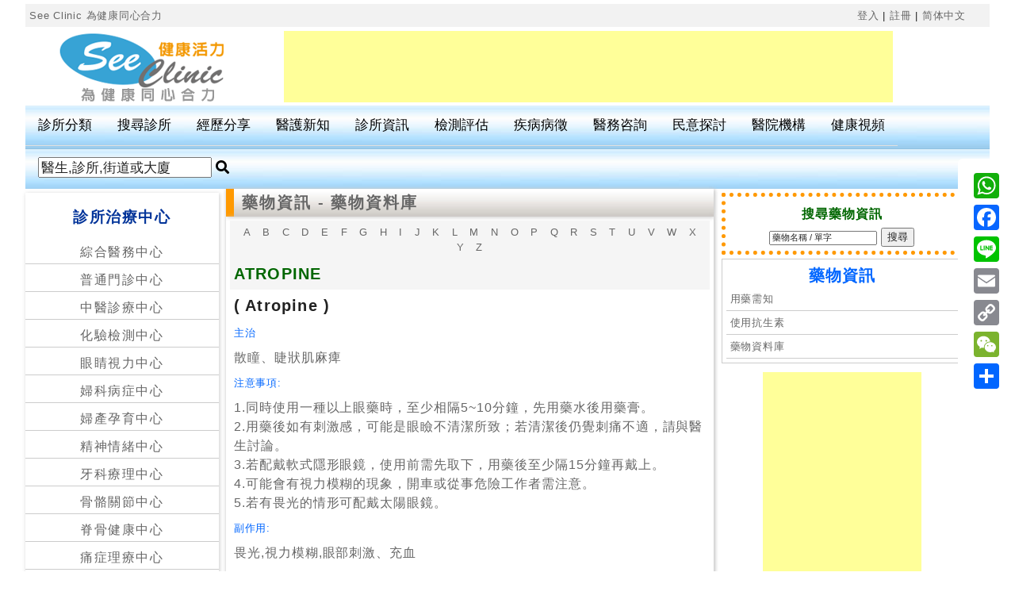

--- FILE ---
content_type: text/html
request_url: https://www.seeclinic.hk/drug_detail.asp?drug_id=224&letter_id=A
body_size: 40476
content:

<!doctype html>

<head>
<meta charset="utf-8">
<meta name="viewport" content="width=device-width, initial-scale=1">
<title>ATROPINE - Atropine</title>
<META name="keywords" content="ATROPINE, Atropine, 藥物資訊 ,副作用">
<META name="description" content="藥物資料庫ATROPINE-Atropine,藥物資訊 ,副作用">
<META name="rating" CONTENT="general">
<META name="distribution" CONTENT="Hong Kong">
<META name="classification" CONTENT="醫生與醫療資訊,健康,醫藥,健康護理">
<META name="revisit" CONTENT="30 Days">
<META name="robots" CONTENT="index,follow">
<META name="author" content="www.chinesedoctor.com.hk">
<link href="css/boilerplate.css" rel="stylesheet" type="text/css">
<link href="css/Untitled-a.css" rel="stylesheet" type="text/css">
<style type="text/css">
a:link {
	color: #666;
	text-decoration: none;
}
a:visited {
	text-decoration: none;
	color: #666666;
}
a:hover {
	text-decoration: none;
	color: #F90;
}
a:active {
	text-decoration: none;
	color: #666;
}
.style2 {font-size: 11px}
.style4 {font-size: 11px; color: #006600; }
.style5 {	font-size: 13px;
	font-weight: bold;
}
#box2 {
	margin: 0px;
	padding-top: 0px;
	padding-right: 0px;
	padding-bottom: 0px;
	padding-left: 10px;
	border-top-width: 0px;
	border-right-width: 0px;
	border-bottom-width: 1px;
	border-left-width: 0px;
	border-top-style: solid;
	border-right-style: solid;
	border-bottom-style: solid;
	border-left-style: solid;
	border-top-color: #CCCCCC;
	border-right-color: #CCCCCC;
	border-bottom-color: #CCCCCC;
	border-left-color: #CCCCCC;
}
.style1 {	font-size: 18px;
	font-family: Arial, Helvetica, sans-serif;
	color: #003366;
}
.style21 {	font-size: 14px;
	font-family: "細明體";
}
.style3 {font-size: 16px}
.style7 {font-size: 14px; font-family: Arial, Helvetica, sans-serif; color: #003366; }
</style>

<script src="css/respond.min.js"></script>
<script src="//code.jquery.com/jquery-1.9.1.min.js"></script>

  
  
<script>
$(function(){
  $('ul.tabs li:first').addClass('active');
  $('.block article').hide();
  $('.block article:first').show();
  $('ul.tabs li').on('click',function(){
    $('ul.tabs li').removeClass('active');
    $(this).addClass('active')
    $('.block article').hide();
    var activeTab = $(this).find('a').attr('href');
    $(activeTab).show();
    return false;
  });
})
</script>
    
    <meta content="initial-scale=1, minimum-scale=1, width=device-width" name="viewport">
   <!-- Global site tag (gtag.js) - Google Analytics -->
<script async src="https://www.googletagmanager.com/gtag/js?id=UA-121999542-1"></script>
<script>
  window.dataLayer = window.dataLayer || [];
  function gtag(){dataLayer.push(arguments);}
  gtag('js', new Date());

  gtag('config', 'UA-121999542-1');
</script>
 
</head>
<body>
<div id="fb-root"></div>
<script async defer crossorigin="anonymous" src="https://connect.facebook.net/zh_TW/sdk.js#xfbml=1&version=v12.0&appId=&autoLogAppEvents=1" nonce="OkhtVnPC"></script>
<div id="container">
  <div class="gridContainer clearfix ">
  
<div id="header">
  <div id="link_tran" class="right all5"><span class="floatleft"><a href="http://www.seeclinic.hk"> See Clinic 為健康同心合力</a></span>
    
      <a href="login.asp">登入</a> | <a href="add_member.asp">註冊</a> |
      
<a id="translateLink">简体中文</a></div>
  <div id="seedoctor_logo" align="center"><a href="index.asp"><img src="image/see-clinic.gif" alt="搵診所" title="See Clinic 搵診所"></a></div>
  <div id="banner_ads" align="center"><style>
.headerads9 { width: 320px; height: 50px; }
@media(min-width: 500px) { .headerads9 { width: 240px; height: 90px; } }
@media(min-width: 800px) { .headerads9 { width: 768px; height: 90px; } }
  </style>
<script async src="//pagead2.googlesyndication.com/pagead/js/adsbygoogle.js"></script>
<!-- headerads -->
<ins class="adsbygoogle headerads9"
     style="display:inline-block"
     data-ad-client="ca-pub-1062189502698294"
     data-ad-slot="4998469855"></ins>
<script>
(adsbygoogle = window.adsbygoogle || []).push({});
</script></div>
  
</div>
  <link rel="stylesheet" href="https://use.fontawesome.com/releases/v5.5.0/css/all.css" integrity="sha384-B4dIYHKNBt8Bc12p+WXckhzcICo0wtJAoU8YZTY5qE0Id1GSseTk6S+L3BlXeVIU" crossorigin="anonymous">
<style>

.topnav {
  overflow: hidden;
  background-image: url("image/bar_bg.png");
  clear:both;
  float:none
}
.topnav #myLinks1, .ph{
  display: none;
}

 
.ph_btn  {
  
  display: block;
  color: #000;

  padding: 14px 16px;
  text-decoration: none;
  font-size: 17px;
  overflow: hidden;
  background-color: #f9f9f9;

  z-index:-1;
}
.sf {
	float:right;
	}
.se {
	float:left;
	}

.topnav a {
	float: left;
	display: block;
	color: #000;
	text-align: center;
	padding: 15px 16px;
	text-decoration: none;
	font-size: 17px;
	border-bottom-width: 1px;
	border-bottom-style: solid;
	border-bottom-color: #E0E0E0;
	transition: 0.9s;
}
.pc_s {
	display: block;
	color: #000;
	text-align: center;
	text-decoration: none;
	font-size: 17px;
	float: left;
	padding-top: 14px;
	padding-right: 16px;
	padding-bottom: 14px;
	padding-left: 16px;
	}

#myLinks1 a ,#myLinks1 div{
  float: left;
  display: block;
  color: #000;
  background-color: #f9f9f9;
  text-align: left;
  padding: 14px 16px;
  text-decoration: none;
  font-size: 17px;
  width: 100%;
  border-bottom-width: 1px;
	border-bottom-style: solid;
	border-bottom-color: #E0E0E0;
	transition: 0.9s;
}

.active {
	background-color: #666666;
	color: white;
}

.topnav .icon,.topnav .icon1  {
  display: none;
}

.dropdown {
    float: left;
    overflow: hidden;
}

.dropdown .dropbtn {
	font-size: 17px;
	border: none;
	outline: none;
	color: #000;
	padding: 14px 16px;
	background-color: inherit;
	font-family: inherit;
	margin: 0;
	border-bottom-width: 1px;
	border-bottom-style: solid;
	border-bottom-color: #E0E0E0;
}

.dropdown-content {
    display: none;
    position: absolute;
    background-color: #f9f9f9;
    min-width: 160px;
    box-shadow: 0px 8px 16px 0px rgba(0,0,0,0.2);
    z-index: 1;
	transition: 1.5s;
}

.dropdown-content a {
	float: none;
	color: black;
	padding: 12px 16px;
	text-decoration: none;
	display: block;
	text-align: left;
	background-color: #f9f9f9;
	transition: 0.9s;
}
#myLinks1 {
  display: none;
}
.topnav a:hover, .dropdown:hover .dropbtn ,#myLinks1 div{
  background-color: #555;
  color: white;
  transition: 0.9s;
}

.dropdown-content a:hover ,#myLinks1 a:hover{
	background-color: #FC0;
	color: black;
	transition: 0.9s;
}

.dropdown:hover .dropdown-content {
    display: block;
	transition: 0.9s;
}



.sidenav {
    height: 100%;
	width: 0;
	position: fixed;
	z-index: 1;
	top: 0;
	left: 0;
	background-color: #F5F5F5;
	overflow-x: hidden;
	transition: 0.5s;
	padding-top: 30px;
	letter-spacing: 0.05em;
}

.sidenav a {
   padding: 8px 8px 8px 30px;
  text-decoration: none;
  font-size: 18px;
  
  color: #000;
  display: block;
  transition: 0.3s;
}

.sidenav a:hover {
  color: #ff9900;
}

.sidenav .closebtn {
  position: absolute;
  top: 0;
  right: 25px;
  font-size: 36px;
  margin-left: 50px;
}


.sidenav1 {
    height: 100%;
  width: 0;
  position: fixed;
  z-index: 1;
  top: 0;
  right: 0;
  background-color: #F5F5F5;
  overflow-x: hidden;
  transition: 0.5s;
  padding-top: 30px;
  letter-spacing: 0.05em;
}

.sidenav1 a {
  padding: 8px 8px 8px 30px;
  text-decoration: none;
  font-size: 18px;
  
  color: #000;
  display: block;
  transition: 0.3s;
}

.sidenav1 a:hover {
  color: #ff9900;
}

.sidenav1 .closebtn {
  position: absolute;
  top: 0;
  right: 25px;
  font-size: 36px;
  margin-left: 50px;
}
.blineb{
	  border-bottom-width: 1px;
	border-bottom-style: solid;
	border-bottom-color: #999;
}
@media screen and (max-width: 600px) {
 .sidenav1 {padding-top: 15px;}
  .sidenav1 a {font-size: 18px;}
  .ph {
  display: block;
}
.topdiv {
	padding: 5px;
	margin-top: 20px;
	border-top-width: 1px;
	border-right-width: 1px;
	border-bottom-width: 1px;
	border-left-width: 1px;
	border-bottom-style: solid;
	border-top-color: #CCC;
	border-right-color: #CCC;
	border-bottom-color: #CCC;
	border-left-color: #CCC;
}
.frightbtn {
	margin-right: 20px;
	float: right;
}
.fleftbtn {
	margin-left: 20px;
	float: left;
}
.topnav a ,.pc_s{
    display: none;
	background-color: #f9f9f9;
  }
  .dropdown .dropbtn {
	display: none;
	background-color: #CCCCCC;
  }
}
</style>

<div id="mySidenav" class="sidenav">
  <a href="javascript:void(0)" class="closebtn" onclick="closeNav()">&times;</a>
   <div class=" topdiv"><form id="form11" action="clinic_search.asp" method="get" name="form1" target="_parent" runat="server">
  
  <input name="clinic" type="text" id="clinic" onFocus="this.value=''" value="醫生,中診所,街道或大廈" size="15" /> 
  
  <label class="fa fa-search" onclick="myFunction1()" value="Submit form"></label>
</form></div>
   <a href="class_index.asp" title="診所分類" class="blineb"><span class="fa fa-stethoscope"></span>診所分類</a>
  <a href="search_index.asp" title="搜尋診所" class="blineb"><span class='fas fa-search'></span> 搜尋診所</a>
      <a href="search_index.asp" title="按區搜尋" class="blineb"><span class='fas fa-location-arrow'></span> 按區搜尋</a>
      <a href="24hr_hospital.asp" title="24小時應診" class="blineb"><span class='fas fa-clock'></span> 24小時應診</a>
      <a href="emergency_hospital.asp" title="急症室服務" class="blineb"><span class="fa fa-ambulance"></span> 急症室服務</a>
      <a href="hospital.asp" title="公立醫院" class="blineb"><span class='fas fa-hospital-alt'></span> 公立醫院</a>
      <a href="private_hospital.asp" title="私家醫院" class="blineb"><span class='fas fa-plus-square'></span> 私家醫院</a><a href="chinese-medicine-hospital.asp" title="中醫醫院" class="blineb"><span class='fas fa-plus-square'></span> 中醫醫院</a>
  
  
</div>
<div id="mySidenav1" class="sidenav1">
  <a href="javascript:void(0)" class="closebtn" onclick="closeNav1()">&times;</a>
  <a href="class_index.asp">診所分類</a>
     <a href="search_index.asp">搜尋診所</a>
      <a href="guest_report_index.asp">經歷分享</a>
       <a href="doctor_news_index.asp">醫護新知</a>
      
      <a href="clinic_article_index.asp">診所資訊</a>
     <a href="self-test.asp">檢測評估</a>

   <a href="disease_class_index.asp">疾病病徵</a>
   <a href="letter_index.asp">醫務咨詢</a>
   <a href="free_talk_index.asp">民意探討</a>
   <a href="hospital.asp">醫院機構</a>
   <a href="dr_video_info.asp">健康視頻</a>
</div ><div align="center" class="ph"><span class="fa fa-search se ph_btn" onclick="openNav()"></span>
<a href="https://seeclinic.hk/index.asp"><img src="image/see-clinic.png" alt="香港睇醫生網首頁" title="Seedoctor 睇醫生香港醫生網首頁" ></a><span class="fa fa-bars sf ph_btn" onclick="openNav1()"></span></div>

<div class="ph" align="center"> 
<style>
.headeradsp { width: 320px; height: 50px; }
  </style>
<script async src="//pagead2.googlesyndication.com/pagead/js/adsbygoogle.js"></script>
<!-- headeradsp -->
<ins class="adsbygoogle headeradsp bgw"
     style="display:inline-block"
     data-ad-client="ca-pub-1062189502698294"
     data-ad-slot="4998469855"></ins>
<script>
(adsbygoogle = window.adsbygoogle || []).push({});
</script>
</div>
<script>
function openNav() {
  document.getElementById("mySidenav").style.width = "250px";
}

function closeNav() {
  document.getElementById("mySidenav").style.width = "0";
}
function openNav1() {
  document.getElementById("mySidenav1").style.width = "200px";
}

function closeNav1() {
  document.getElementById("mySidenav1").style.width = "0";
}
</script>

<div class="topnav" id="myTopnav" >

   	  <a href="class_index.asp">診所分類</a>
     <a href="search_index.asp">搜尋診所</a>
      <a href="guest_report_index.asp">經歷分享</a>
       <a href="doctor_news_index.asp">醫護新知</a>
      
      <a href="clinic_article_index.asp">診所資訊</a>
     <a href="self-test.asp">檢測評估</a>

   <a href="disease_class_index.asp">疾病病徵</a>
   <a href="letter_index.asp">醫務咨詢</a>
   <a href="free_talk_index.asp">民意探討</a>
   <a href="hospital.asp">醫院機構</a>
   <a href="dr_video_info.asp">健康視頻</a>
  <span class="pc_s"><form id="form2" action="clinic_search.asp" method="get" name="form2" target="_parent" runat="server">
  
  <input type="text" name="clinic" id="clinic" value="醫生,診所,街道或大廈" onFocus="this.value=''" /> 
  
  <label for="clinic" class="fa fa-search" onclick="myFunction2()" value="Submit form"></label>
</form></span>

</div>




<script>
function myFunction2() {
    document.getElementById("form2").submit();
}
function myFunction1() {
    document.getElementById("form11").submit();
}
</script><div id="left_link"> 
    
   <div id="doctor_link">
    <h3 class="gb14">診所治療中心</h3>
    
  <div><a href="integrated_medical_center.asp?class_list_id=21" target="_parent" alt="綜合醫務中心門診" title="綜合醫務中心名單">綜合醫務中心</a></div>
  
  <div><a href="general_patient_clinic.asp?class_list_id=22" target="_parent" alt="普通門診中心門診" title="普通門診中心名單">普通門診中心</a></div>
  
  <div><a href="chinese_medicine_center.asp?class_list_id=25" target="_parent" alt="中醫診療中心門診" title="中醫診療中心名單">中醫診療中心</a></div>
  
  <div><a href="assay_center.asp?class_list_id=33" target="_parent" alt="化驗檢測中心門診" title="化驗檢測中心名單">化驗檢測中心</a></div>
  
  <div><a href="ophthalmology_center.asp?class_list_id=23" target="_parent" alt="眼睛視力中心門診" title="眼睛視力中心名單">眼睛視力中心</a></div>
  
  <div><a href="gynaecology_center.asp?class_list_id=53" target="_parent" alt="婦科病症中心門診" title="婦科病症中心名單">婦科病症中心</a></div>
  
  <div><a href="pregnancy_center.asp?class_list_id=54" target="_parent" alt="婦產孕育中心門診" title="婦產孕育中心名單">婦產孕育中心</a></div>
  
  <div><a href="psychiatry_center.asp?class_list_id=31" target="_parent" alt="精神情緒中心門診" title="精神情緒中心名單">精神情緒中心</a></div>
  
  <div><a href="dentist_center.asp?class_list_id=40" target="_parent" alt="牙科療理中心門診" title="牙科療理中心名單">牙科療理中心</a></div>
  
  <div><a href="orthopaedics_center.asp?class_list_id=50" target="_parent" alt="骨骼關節中心門診" title="骨骼關節中心名單">骨骼關節中心</a></div>
  
  <div><a href="chiropractors_center.asp?class_list_id=51" target="_parent" alt="脊骨健康中心門診" title="脊骨健康中心名單">脊骨健康中心</a></div>
  
  <div><a href="pain_diseases_center.asp?class_list_id=52" target="_parent" alt="痛症理療中心門診" title="痛症理療中心名單">痛症理療中心</a></div>
  
  <div><a href="rehabilitation_center.asp?class_list_id=44" target="_parent" alt="整形復康中心門診" title="整形復康中心名單">整形復康中心</a></div>
  
  <div><a href="general_surgery_center.asp?class_list_id=30" target="_parent" alt="外科手術中心門診" title="外科手術中心名單">外科手術中心</a></div>
  
  <div><a href="dermatology_center.asp?class_list_id=26" target="_parent" alt="皮膚治療中心門診" title="皮膚治療中心名單">皮膚治療中心</a></div>
  
  <div><a href="medical_cosmetology.asp?class_list_id=27" target="_parent" alt="醫學美容中心門診" title="醫學美容中心名單">醫學美容中心</a></div>
  
  <div><a href="body_control_center.asp?class_list_id=37" target="_parent" alt="纖型美體中心門診" title="纖型美體中心名單">纖型美體中心</a></div>
  
  <div><a href="Hair_center.asp?class_list_id=28" target="_parent" alt="頭髮修護中心門診" title="頭髮修護中心名單">頭髮修護中心</a></div>
  
  <div><a href="paediatrics_center.asp?class_list_id=35" target="_parent" alt="兒科護理中心門診" title="兒科護理中心名單">兒科護理中心</a></div>
  
  <div><a href="intelligence_center.asp?class_list_id=36" target="_parent" alt="智力發展中心門診" title="智力發展中心名單">智力發展中心</a></div>
  
  <div><a href="oncology_center.asp?class_list_id=45" target="_parent" alt="癌患腫瘤中心門診" title="癌患腫瘤中心名單">癌患腫瘤中心</a></div>
  
  <div><a href="cardiology_center.asp?class_list_id=34" target="_parent" alt="心臟治療中心門診" title="心臟治療中心名單">心臟治療中心</a></div>
  
  <div><a href="neurology_center.asp?class_list_id=42" target="_parent" alt="腦科治療中心門診" title="腦科治療中心名單">腦科治療中心</a></div>
  
  <div><a href="otorhinolaryngology_center.asp?class_list_id=24" target="_parent" alt="耳鼻喉科中心門診" title="耳鼻喉科中心名單">耳鼻喉科中心</a></div>
  
  <div><a href="gastroenterology_center.asp?class_list_id=47" target="_parent" alt="腸胃肝臟中心門診" title="腸胃肝臟中心名單">腸胃肝臟中心</a></div>
  
  <div><a href="cardiothoracic_center.asp?class_list_id=43" target="_parent" alt="胸肺呼吸中心門診" title="胸肺呼吸中心名單">胸肺呼吸中心</a></div>
  
  <div><a href="diabetes_center.asp?class_list_id=46" target="_parent" alt="糖尿調控中心門診" title="糖尿調控中心名單">糖尿調控中心</a></div>
  
  <div><a href="fertility_center.asp?class_list_id=29" target="_parent" alt="生育計畫中心門診" title="生育計畫中心名單">生育計畫中心</a></div>
  
  <div><a href="urology_center.asp?class_list_id=48" target="_parent" alt="泌尿系統中心門診" title="泌尿系統中心名單">泌尿系統中心</a></div>
  
  <div><a href="sexually_diseases_center.asp?class_list_id=49" target="_parent" alt="情性康健中心門診" title="情性康健中心名單">情性康健中心</a></div>
  
  <div><a href="psychotherapy_center.asp?class_list_id=32" target="_parent" alt="心理治療中心門診" title="心理治療中心名單">心理治療中心</a></div>
  
  <div><a href="language_therapy_center.asp?class_list_id=38" target="_parent" alt="言語治療中心門診" title="言語治療中心名單">言語治療中心</a></div>
  
  <div><a href="nutrition_contro_center.asp?class_list_id=39" target="_parent" alt="營養調適中心門診" title="營養調適中心名單">營養調適中心</a></div>
  
  <div><a href="physiotherapy_center.asp?class_list_id=41" target="_parent" alt="物理治療中心門診" title="物理治療中心名單">物理治療中心</a></div>

  
    </div>


    
   
  <div id="doctor_link">
    <div class="title_bar"><a href="https://www.seedoctor.com.hk" title="睇醫生網" target="_blank">睇醫生網</a></div>
    <div><a href="https://www.seedoctor.com.hk/paediatrics-specialty-doctor.asp?class_list_id=31" target="_blank" alt="兒科" title="兒科">兒科</a></div>
   <div><a href="https://www.seedoctor.com.hk/obstetrics-Gynaecology-specialty-doctor.asp?class_list_id=26" target="_blank" alt="婦產科" title="婦產科">婦產科</a></div>
   <div><a href="https://www.seedoctor.com.hk/orthopaedics-traumatology-specialty-doctor.asp?class_list_id=1" target="_blank" alt="骨科" title="骨科">骨科</a></div>
   <div><a href="https://www.seedoctor.com.hk/dermatology-venereology-specialty-doctor.asp?class_list_id=7" target="_blank" alt="皮膚及性病科" title="皮膚及性病科">皮膚及性病科</a></div>
   <div><a href="https://www.seedoctor.com.hk/chiropractors-specialty-doctor.asp?class_list_id=56" target="_blank" alt="脊醫(脊骨神經科)" title="脊醫(脊骨神經科)">脊醫(脊骨神經科)</a></div>
   <div><a href="https://www.seedoctor.com.hk/speciality.asp" target="_blank" alt="專科醫生搜尋" title="專科醫生搜尋">專科醫生搜尋</a></div>
   
  
</div>
    <div id="doctor_link">
    <h3 class="gb14">睇中醫網<br>註冊中醫</h3>
    <div><a href="https://www.chinesedoctor.com.hk/class_list_1.asp?class_list_id=1" target="_blank" alt="註冊中醫全科門診" title="註冊中醫全科名單">中醫全科</a></div>
    <div><a href="https://www.chinesedoctor.com.hk/acupuncture.asp?class_list_id=2" target="_blank" alt="針灸推拿中醫資料" title="針灸推拿中醫名單">針灸推拿</a></div>
    <div><a href="https://www.chinesedoctor.com.hk/class_type.asp?class_list_id=3" target="_blank" alt="註冊中醫跌打骨傷門診" title="註冊中醫跌打骨傷名單">跌打骨傷</a></div>
 
    
</div>

    

</div>
<div id="main_content">
  
<div id="dr_intro" class="shadow">
  <div class="title_bar shadow"><a href="#">藥物資訊 - 藥物資料庫</a><a href="doctor_news_index.asp"></a>
  
  
  
  </div>
  
  
  <div class="all5 shadow">
    
  <div id="pagelink" align="center" class="tb5 bgcolgery">
    
    <span class="all5"><A HREF="//www.seeclinic.hk/drug_index.asp?letter_id=A">A</A></span>
    
    <span class="all5"><A HREF="//www.seeclinic.hk/drug_index.asp?letter_id=B">B</A></span>
    
    <span class="all5"><A HREF="//www.seeclinic.hk/drug_index.asp?letter_id=C">C</A></span>
    
    <span class="all5"><A HREF="//www.seeclinic.hk/drug_index.asp?letter_id=D">D</A></span>
    
    <span class="all5"><A HREF="//www.seeclinic.hk/drug_index.asp?letter_id=E">E</A></span>
    
    <span class="all5"><A HREF="//www.seeclinic.hk/drug_index.asp?letter_id=F">F</A></span>
    
    <span class="all5"><A HREF="//www.seeclinic.hk/drug_index.asp?letter_id=G">G</A></span>
    
    <span class="all5"><A HREF="//www.seeclinic.hk/drug_index.asp?letter_id=H">H</A></span>
    
    <span class="all5"><A HREF="//www.seeclinic.hk/drug_index.asp?letter_id=I">I</A></span>
    
    <span class="all5"><A HREF="//www.seeclinic.hk/drug_index.asp?letter_id=J">J</A></span>
    
    <span class="all5"><A HREF="//www.seeclinic.hk/drug_index.asp?letter_id=K">K</A></span>
    
    <span class="all5"><A HREF="//www.seeclinic.hk/drug_index.asp?letter_id=L">L</A></span>
    
    <span class="all5"><A HREF="//www.seeclinic.hk/drug_index.asp?letter_id=M">M</A></span>
    
    <span class="all5"><A HREF="//www.seeclinic.hk/drug_index.asp?letter_id=N">N</A></span>
    
    <span class="all5"><A HREF="//www.seeclinic.hk/drug_index.asp?letter_id=O">O</A></span>
    
    <span class="all5"><A HREF="//www.seeclinic.hk/drug_index.asp?letter_id=P">P</A></span>
    
    <span class="all5"><A HREF="//www.seeclinic.hk/drug_index.asp?letter_id=Q">Q</A></span>
    
    <span class="all5"><A HREF="//www.seeclinic.hk/drug_index.asp?letter_id=R">R</A></span>
    
    <span class="all5"><A HREF="//www.seeclinic.hk/drug_index.asp?letter_id=S">S</A></span>
    
    <span class="all5"><A HREF="//www.seeclinic.hk/drug_index.asp?letter_id=T">T</A></span>
    
    <span class="all5"><A HREF="//www.seeclinic.hk/drug_index.asp?letter_id=U">U</A></span>
    
    <span class="all5"><A HREF="//www.seeclinic.hk/drug_index.asp?letter_id=V">V</A></span>
    
    <span class="all5"><A HREF="//www.seeclinic.hk/drug_index.asp?letter_id=W">W</A></span>
    
    <span class="all5"><A HREF="//www.seeclinic.hk/drug_index.asp?letter_id=X">X</A></span>
    
    <span class="all5"><A HREF="//www.seeclinic.hk/drug_index.asp?letter_id=Y">Y</A></span>
    
    <span class="all5"><A HREF="//www.seeclinic.hk/drug_index.asp?letter_id=Z">Z</A></span>
    
  </div>
 <br> 
<hr>
<div class="all5 bgcolgery green f20"> <strong>ATROPINE</strong></div>
<div class="all5 f20"><strong>( Atropine )</strong></div>
<div class="all5 blue">主治</div>
<div class="all5 grey1 f14">散瞳、睫狀肌麻痺</div>
<div class="all5 blue">注意事項:</div>
<div class="all5 grey1 f14">1.同時使用一種以上眼藥時，至少相隔5~10分鐘，先用藥水後用藥膏。<br> 2.用藥後如有刺激感，可能是眼瞼不清潔所致；若清潔後仍覺刺痛不適，請與醫生討論。<br>3.若配戴軟式隱形眼鏡，使用前需先取下，用藥後至少隔15分鐘再戴上。<br>4.可能會有視力模糊的現象，開車或從事危險工作者需注意。<br>5.若有畏光的情形可配戴太陽眼鏡。</div>
<div class="all5 blue">副作用:</div>
<div class="all5 grey1 f14">畏光,視力模糊,眼部刺激、充血</div>
<div align="center" class="all5"><img src="image/seeclinic_logo.png"></div>
      </div>
      <div class="all5 f14 shadow">
        
          <span class="left"><a href="drug_detail.asp?drug_id=20&amp;letter_id=A">&lt; 上一則</a>&nbsp;</span>
          
        
  <span class="right"><a href="drug_detail.asp?drug_id=404&amp;letter_id=A">下一則 &gt;</a></span>
  
      </div>
      
</div>
</div>

<!-- mid -->

<div id="right_link">
<div class="orgdobox all5" ><form action="search_drug.asp" method="get" name="form1c" target="_parent" runat="server">
        <div class=" f14 all5 green" align="center"><strong>搜尋藥物資訊</strong></div>
        <div align="center"><input name="drug_name" type="text" class="style2" id="drug_name" value="藥物名稱 / 單字" onfocus="this.value=''"/>
          
        <input name="Submit" type="submit" class="stylesearch" value="搜尋"></div></form></div>
        <div class="all5 greybox">
<div class=" f20  blue" align="center"><strong>藥物資訊</strong></div>
  <div class="all5 bgc_b1" ><a href="drug_sense.asp" title="用藥需知">用藥需知</a></div>
  <div class="all5 bgc_b1"><a href="antibiotics.asp" title="使用抗生素">使用抗生素</a></div>
  <div class="all5 bgc_b1"><a href="drug_index.asp" target="_parent" alt="藥物資料庫" title="藥物資料庫">藥物資料庫</a></div>
  
</div>
<div id="rightads" align="center"><style>
.headerads2 { width: 300px; height: 80px; }
@media(min-width: 500px) { .headerads2 { width: 150px; height: 600px; } }
@media(min-width: 800px) { .headerads2 { width: 200px; height: 600px; } }
  </style>
<script async src="//pagead2.googlesyndication.com/pagead/js/adsbygoogle.js"></script>
<!-- headerads -->
<ins class="adsbygoogle headerads2"
     style="display:inline-block"
     data-ad-client="ca-pub-1062189502698294"
     data-ad-slot="4998469855"></ins>
<script>
(adsbygoogle = window.adsbygoogle || []).push({});
</script>
</div>
</div>
<div id="bottomads" align="center" class="all5"><style>
.headerads1 { width: 300px; height: 250px; }
@media(min-width: 500px) { .headerads1 { width: 468px; height: 60px; } }
@media(min-width: 800px) { .headerads1 { width: 728px; height: 90px; } }
</style>
<script async src="//pagead2.googlesyndication.com/pagead/js/adsbygoogle.js"></script>
<!-- headerads -->
<ins class="adsbygoogle headerads1"
     style="display:inline-block"
     data-ad-client="ca-pub-1062189502698294"
     data-ad-slot="4998469855"></ins>
<script>
(adsbygoogle = window.adsbygoogle || []).push({});
</script></div>
<div id="footer">
  <div id="search_blink">
    <h3>診所治療中心</h3>
    <div class="all3"><a href="integrated_medical_center.asp?class_list_id=21" target="_parent" alt="綜合醫務中心門診" title="綜合醫務中心名單">綜合醫務中心</a></div>
  
  <div class="all3"><a href="general_patient_clinic.asp?class_list_id=22" target="_parent" alt="普通門診中心門診" title="普通門診中心名單">普通門診中心</a></div>
  
  <div class="all3"><a href="chinese_medicine_center.asp?class_list_id=25" target="_parent" alt="中醫診療中心門診" title="中醫診療中心名單">中醫診療中心</a></div>
  
  <div class="all3"><a href="assay_center.asp?class_list_id=33" target="_parent" alt="化驗檢測中心門診" title="化驗檢測中心名單">化驗檢測中心</a></div>
  
  <div class="all3"><a href="ophthalmology_center.asp?class_list_id=23" target="_parent" alt="眼睛視力中心門診" title="眼睛視力中心名單">眼睛視力中心</a></div>
  
  <div class="all3"><a href="gynaecology_center.asp?class_list_id=53" target="_parent" alt="婦科病症中心門診" title="婦科病症中心名單">婦科病症中心</a></div>
  
  <div class="all3"><a href="pregnancy_center.asp?class_list_id=54" target="_parent" alt="婦產孕育中心門診" title="婦產孕育中心名單">婦產孕育中心</a></div>
  
  <div class="all3"><a href="psychiatry_center.asp?class_list_id=31" target="_parent" alt="精神情緒中心門診" title="精神情緒中心名單">精神情緒中心</a></div>
  
  <div class="all3"><a href="dentist_centrer.asp?class_list_id=40" target="_parent" alt="牙科療理中心門診" title="牙科療理中心名單">牙科療理中心</a></div>
  
  <div class="all3"><a href="orthopaedics_center.asp?class_list_id=50" target="_parent" alt="骨骼關節中心門診" title="骨骼關節中心名單">骨骼關節中心</a></div>
  
  <div class="all3"><a href="chiropractors_center.asp?class_list_id=51" target="_parent" alt="脊骨健康中心門診" title="脊骨健康中心名單">脊骨健康中心</a></div>
  
  <div class="all3"><a href="pain_diseases_center.asp?class_list_id=52" target="_parent" alt="痛症理療中心門診" title="痛症理療中心名單">痛症理療中心</a></div>
  
  <div class="all3"><a href="rehabilitation_center.asp?class_list_id=44" target="_parent" alt="整形復康中心門診" title="整形復康中心名單">整形復康中心</a></div>
  
  <div class="all3"><a href="general_surgery_center.asp?class_list_id=30" target="_parent" alt="外科手術中心門診" title="外科手術中心名單">外科手術中心</a></div>
  
  <div class="all3"><a href="dermatology_center.asp?class_list_id=26" target="_parent" alt="皮膚治療中心門診" title="皮膚治療中心名單">皮膚治療中心</a></div>
  
  <div class="all3"><a href="medical_cosmetology.asp?class_list_id=27" target="_parent" alt="醫學美容中心門診" title="醫學美容中心名單">醫學美容中心</a></div>
  
  <div class="all3"><a href="body_control_center.asp?class_list_id=37" target="_parent" alt="纖型美體中心門診" title="纖型美體中心名單">纖型美體中心</a></div>
  
  <div class="all3"><a href="Hair_center.asp?class_list_id=28" target="_parent" alt="頭髮修護中心門診" title="頭髮修護中心名單">頭髮修護中心</a></div>
  
  <div class="all3"><a href="paediatrics_center.asp?class_list_id=35" target="_parent" alt="兒科護理中心門診" title="兒科護理中心名單">兒科護理中心</a></div>
  
  <div class="all3"><a href="intelligence_center.asp?class_list_id=36" target="_parent" alt="智力發展中心門診" title="智力發展中心名單">智力發展中心</a></div>
  
  <div class="all3"><a href="oncology_center.asp?class_list_id=45" target="_parent" alt="癌患腫瘤中心門診" title="癌患腫瘤中心名單">癌患腫瘤中心</a></div>
  
  <div class="all3"><a href="cardiology_center.asp?class_list_id=34" target="_parent" alt="心臟治療中心門診" title="心臟治療中心名單">心臟治療中心</a></div>
  
  <div class="all3"><a href="neurology_center.asp?class_list_id=42" target="_parent" alt="腦科治療中心門診" title="腦科治療中心名單">腦科治療中心</a></div>
  
  <div class="all3"><a href="otorhinolaryngology_center.asp?class_list_id=24" target="_parent" alt="耳鼻喉科中心門診" title="耳鼻喉科中心名單">耳鼻喉科中心</a></div>
  
  <div class="all3"><a href="gastroenterology_center.asp?class_list_id=47" target="_parent" alt="腸胃肝臟中心門診" title="腸胃肝臟中心名單">腸胃肝臟中心</a></div>
  
  <div class="all3"><a href="cardiothoracic_center.asp?class_list_id=43" target="_parent" alt="胸肺呼吸中心門診" title="胸肺呼吸中心名單">胸肺呼吸中心</a></div>
  
  <div class="all3"><a href="diabetes_center.asp?class_list_id=46" target="_parent" alt="糖尿調控中心門診" title="糖尿調控中心名單">糖尿調控中心</a></div>
  
  <div class="all3"><a href="fertility_center.asp?class_list_id=29" target="_parent" alt="生育計畫中心門診" title="生育計畫中心名單">生育計畫中心</a></div>
  
  <div class="all3"><a href="urology_center.asp?class_list_id=48" target="_parent" alt="泌尿系統中心門診" title="泌尿系統中心名單">泌尿系統中心</a></div>
  
  <div class="all3"><a href="sexually_diseases_center.asp?class_list_id=49" target="_parent" alt="情性康健中心門診" title="情性康健中心名單">情性康健中心</a></div>
  
  <div class="all3"><a href="psychotherapy_center.asp?class_list_id=32" target="_parent" alt="心理治療中心門診" title="心理治療中心名單">心理治療中心</a></div>
  
  <div class="all3"><a href="language_therapy_center.asp?class_list_id=38" target="_parent" alt="言語治療中心門診" title="言語治療中心名單">言語治療中心</a></div>
  
  <div class="all3"><a href="nutrition_contro_center.asp?class_list_id=39" target="_parent" alt="營養調適中心門診" title="營養調適中心名單">營養調適中心</a></div>
  
  <div class="all3"><a href="physiotherapy_center.asp?class_list_id=41" target="_parent" alt="物理治療中心門診" title="物理治療中心名單">物理治療中心</a></div>

  </div>
  <div id="search_blink">
  <h3>See Clinic 健康活力 為健康同心合力</h3>
 <div class="all3"><a href="index.asp">首頁</a></div>
  
  <div class="all3"><a href="search_index.asp">搜尋診所</a>
  
  </div><div class="all3"><a href="guest_report_index.asp">經歷分享</a></div><div class="all3"><a href="area_select.asp">按區分類</a></div><div class="all3"><a href="class_index.asp">診所分類</a></div>
  <div class="all3"><a href="clinic_article_index.asp">診所資訊</a></div>
<div class="all3"><a href="free_talk_index.asp">民意探討</a></div><div class="all3"><a href="doctor_news_index.asp">醫護新資</a></div><div class="all3"><a href="drug_index.asp">藥物典庫</a></div>
<div class="all3"><a href="self-test.asp">檢測評估</a></div>
<div class="all3"><a href="disease_class_index.asp">疾病病徵</a></div><div class="all3"><a href="letter_index.asp">醫務咨詢</a></div><div class="all3"><a href="hospital.asp">醫院機構</a></div><div class="all3"><a href="dr_video_info.asp">健康視頻</a></div>
<div class="all3"><a href="dr_login.asp">機構會員登入</a></div><div class="all3"><a href="login.asp">公眾會員登入</a></div>
  <div class="all3"><a href="register.asp">登記診所資料</a></div>
  <div class="all3"><a href="aboutus.asp">關於我們</a></div><div class="all3"><a href="agreements.asp">使用條款</a></div>
  <div class="all3">&nbsp;</div>
  <div class="centre all3"><a href="https://www.facebook.com/seedoctor.hk/" title="See Doctor Facebook" target="_blank"><img src="../image/follow_us.png" alt="See Doctor Facebook" width="320" border="0" title="See Doctor Facebook"></a></div>
  <div class="centre all3"><a href="https://www.youtube.com/channel/UCR9CMceXR9aLGvQ5oPfm5BA" title="See Doctor Youtube" target="_blank"><img src="../image/youtube.png" alt="See Doctor Youtube" width="320" border="0" title="See Doctor Youtube"></a></div>
  <div class="all3"><a href="//www.chinesedoctor.com.hk" target="_blank" class="style5" title="睇中醫網">睇中醫網 Chinesedoctor.com.hk<BR>香港註冊中醫</a></div>
  <div class="all3"><a href="https://www.seedoctor.com.hk" target="_blank" class="style5" title="睇醫生網">睇醫生網 Seedoctor.com.hk<BR>香港醫生資訊搜尋</a></div>
  </div>
</div>
<div class="a2a_kit a2a_kit_size_32 a2a_floating_style a2a_vertical_style pc_s" style="right:0px; top:200px;">
    <a class="a2a_button_whatsapp"></a>
<a class="a2a_button_facebook"></a>
<a class="a2a_button_line"></a>
<a class="a2a_button_email"></a>
<a class="a2a_button_copy_link"></a>
<a class="a2a_button_wechat"></a>
    <a class="a2a_dd" href="https://www.addtoany.com/share"></a>
</div>
<div  class="tb5 clr" align="center"> <span id="siteseal"><script async type="text/javascript" src="https://seal.godaddy.com/getSeal?sealID=ueMDw9cQd1yjnZxwuBqaHTIjmB5vkR9FxIYY8MGzJRYlV8rgMCPhBwx201o0"></script></span> </div>
<div id="seedoctor_info" align="center">Copyright©2025 www.seeclinic.hk <BR> 
All rights reserved </div>

<BR>
<BR>
<BR>
<BR>
<BR>
<BR>
<BR>
<BR>

<script>
$("#Top").click(function(){
 scroll(0,0);
});
</script>
<style>
.sharebar {
	overflow: hidden;
	position: fixed;
	bottom: 0;
	width: 95%;
	background-color: #666;
	box-sizing: border-box;
}
.topmag10{
	margin-right:10px;
	}

@media only screen and (min-width: 481px) {
	.sharebar {
	display: none;	
}
</style>
<div class=" sharebar all5" align="right">
<!-- AddToAny BEGIN -->
<div class="a2a_kit a2a_kit_size_32 a2a_default_style">
<a class="a2a_dd" href="https://www.addtoany.com/share"></a>
<a class="a2a_button_whatsapp"></a>
<a class="a2a_button_facebook"></a>
<a class="a2a_button_line"></a>
<a class="a2a_button_email"></a>
<a class="a2a_button_copy_link"></a>
<a class="a2a_button_wechat"></a><a href="#top"><img src="image/Top.png" width="32" height="32" class="topmag10" /></a>
</div>
<script async src="https://static.addtoany.com/menu/page.js"></script>
<!-- AddToAny END -->
</div>



</div>


</div>






</body>

<script type="text/javascript" src="//seeclinic.hk/js/tw_big5.js" mce_src="//seeclinic.hk/js/tw_big5.js"> 
</script>
 
<script type="text/javascript"> 
  translateInitilization();
</script>




<!-- Start Alexa Certify Javascript -->
<script type="text/javascript">
_atrk_opts = { atrk_acct:"CZW2i1aoZM00GP", domain:"seedoctor.com.hk",dynamic: true};
(function() { var as = document.createElement('script'); as.type = 'text/javascript'; as.async = true; as.src = "https://certify-js.alexametrics.com/atrk.js"; var s = document.getElementsByTagName('script')[0];s.parentNode.insertBefore(as, s); })();
</script>
<noscript><img src="https://certify.alexametrics.com/atrk.gif?account=CZW2i1aoZM00GP" style="display:none" height="1" width="1" alt="" /></noscript>
<!-- End Alexa Certify Javascript -->
</html>








--- FILE ---
content_type: text/html; charset=utf-8
request_url: https://www.google.com/recaptcha/api2/aframe
body_size: 267
content:
<!DOCTYPE HTML><html><head><meta http-equiv="content-type" content="text/html; charset=UTF-8"></head><body><script nonce="ynT6oO1lXjsIMvYHpU1Byw">/** Anti-fraud and anti-abuse applications only. See google.com/recaptcha */ try{var clients={'sodar':'https://pagead2.googlesyndication.com/pagead/sodar?'};window.addEventListener("message",function(a){try{if(a.source===window.parent){var b=JSON.parse(a.data);var c=clients[b['id']];if(c){var d=document.createElement('img');d.src=c+b['params']+'&rc='+(localStorage.getItem("rc::a")?sessionStorage.getItem("rc::b"):"");window.document.body.appendChild(d);sessionStorage.setItem("rc::e",parseInt(sessionStorage.getItem("rc::e")||0)+1);localStorage.setItem("rc::h",'1768934694236');}}}catch(b){}});window.parent.postMessage("_grecaptcha_ready", "*");}catch(b){}</script></body></html>